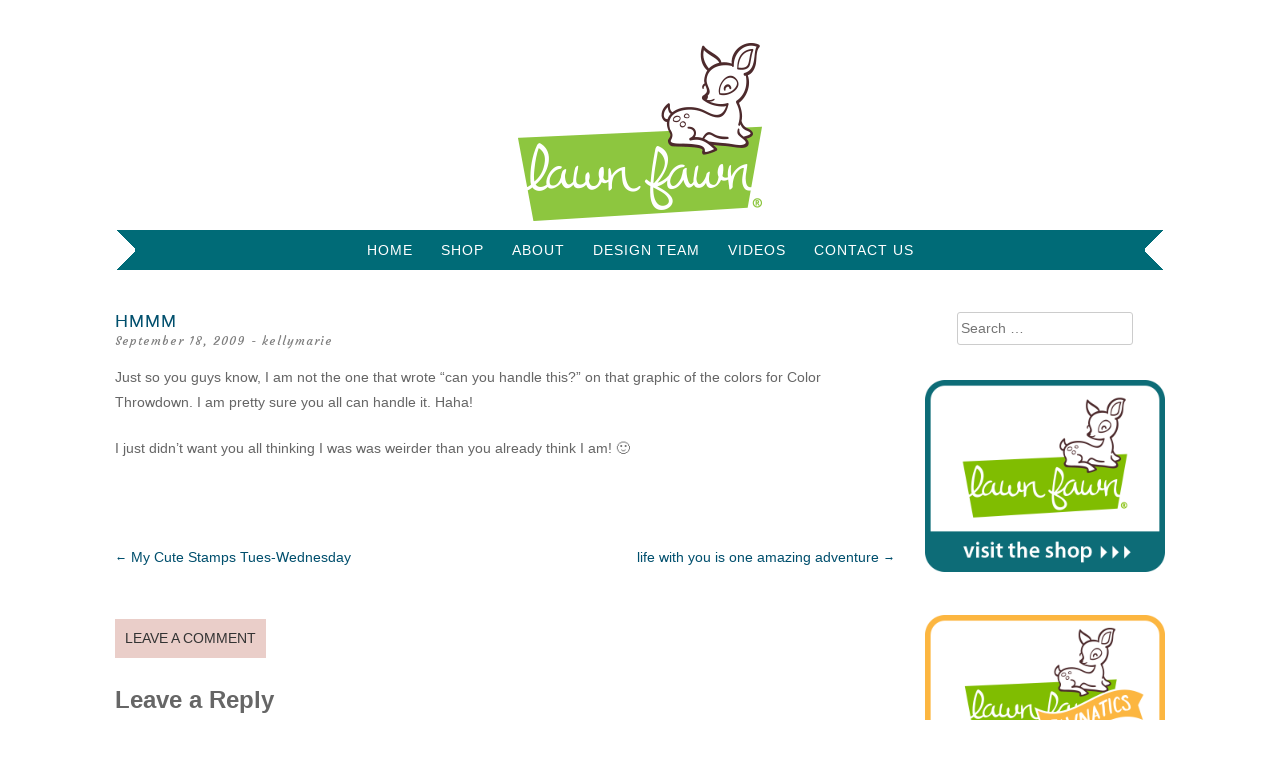

--- FILE ---
content_type: text/css
request_url: http://blog.lawnfawn.com/wp-content/plugins/recent-tags/css/style.css?ver=6.7.4
body_size: 517
content:
.widget_recentlyusedtags_widget ul.wp-tag-cloud a{
	display: block;
	font-size:15px;
	width:100%;
	color: #fff;
}




.wp-tag-cloud {
	list-style: none;
	margin: 0;
	overflow: hidden; 
	padding: 0;
	display:flex;
	flex-wrap:wrap;
}

.wp-tag-cloud li {
	min-width:50%;
	flex:1 0 auto;
	padding:0 5px;
}

.wp-tag-cloud a {
	background: #0097A8;
	border-radius: 3px 0 0 3px;
	color: #fff;
	display: inline-block;
	height: 26px;
	line-height: 26px;
	padding: 0 20px 0 23px;
	position: relative;
	margin: 0 10px 10px 0;
	text-decoration: none;
	transition:0.2s;
}

.wp-tag-cloud a::before {
	background: #fff;
	border-radius: 10px;
	box-shadow: inset 0 1px rgba(0, 0, 0, 0.25);
	content: '';
	height: 6px;
	left: 10px;
	position: absolute;
	width: 6px;
	top: 10px;
	transition:0.2s;

}

.wp-tag-cloud a::after {
	background: #fff;
	border-bottom: 13px solid transparent;
	border-left: 10px solid #0097A8;
	border-top: 13px solid transparent;
	content: '';
	position: absolute;
	right: 0;
	top: 0;
	transition:0.2s;
}

.wp-tag-cloud a:hover {
	background-color: #75B407;
	color: white;
	transition:0.2s;
}

.wp-tag-cloud a:hover::after {
	transition:0.2s;
	border-left-color: #75B407; 
}

--- FILE ---
content_type: application/javascript; charset=UTF-8
request_url: http://blog.lawnfawn.com/cdn-cgi/challenge-platform/scripts/jsd/main.js
body_size: 4694
content:
window._cf_chl_opt={uTFG0:'g'};~function(c,k,h,v,M,J,A,B){c=X,function(e,F,iv,n,z,s){for(iv={e:431,F:351,z:415,s:377,y:326,I:395,j:420,S:333,l:359,G:331,Y:339},n=X,z=e();!![];)try{if(s=-parseInt(n(iv.e))/1*(parseInt(n(iv.F))/2)+parseInt(n(iv.z))/3*(parseInt(n(iv.s))/4)+-parseInt(n(iv.y))/5+-parseInt(n(iv.I))/6*(-parseInt(n(iv.j))/7)+parseInt(n(iv.S))/8+parseInt(n(iv.l))/9*(parseInt(n(iv.G))/10)+-parseInt(n(iv.Y))/11,F===s)break;else z.push(z.shift())}catch(y){z.push(z.shift())}}(i,243354),k=this||self,h=k[c(422)],v={},v[c(391)]='o',v[c(337)]='s',v[c(364)]='u',v[c(406)]='z',v[c(335)]='n',v[c(367)]='I',v[c(404)]='b',M=v,k[c(379)]=function(F,z,s,y,il,iS,ij,iX,j,S,G,Y,Z,x){if(il={e:332,F:413,z:433,s:336,y:361,I:444,j:336,S:444,l:341,G:353,Y:430,Z:437,b:409},iS={e:421,F:430,z:330},ij={e:410,F:400,z:439,s:352},iX=c,null===z||void 0===z)return y;for(j=K(z),F[iX(il.e)][iX(il.F)]&&(j=j[iX(il.z)](F[iX(il.e)][iX(il.F)](z))),j=F[iX(il.s)][iX(il.y)]&&F[iX(il.I)]?F[iX(il.j)][iX(il.y)](new F[(iX(il.S))](j)):function(N,ie,o){for(ie=iX,N[ie(iS.e)](),o=0;o<N[ie(iS.F)];N[o]===N[o+1]?N[ie(iS.z)](o+1,1):o+=1);return N}(j),S='nAsAaAb'.split('A'),S=S[iX(il.l)][iX(il.G)](S),G=0;G<j[iX(il.Y)];Y=j[G],Z=f(F,z,Y),S(Z)?(x=Z==='s'&&!F[iX(il.Z)](z[Y]),iX(il.b)===s+Y?I(s+Y,Z):x||I(s+Y,z[Y])):I(s+Y,Z),G++);return y;function I(N,o,ii){ii=X,Object[ii(ij.e)][ii(ij.F)][ii(ij.z)](y,o)||(y[o]=[]),y[o][ii(ij.s)](N)}},J=c(402)[c(416)](';'),A=J[c(341)][c(353)](J),k[c(368)]=function(F,z,iY,iF,s,y,I,j){for(iY={e:428,F:430,z:430,s:347,y:352,I:382},iF=c,s=Object[iF(iY.e)](z),y=0;y<s[iF(iY.F)];y++)if(I=s[y],'f'===I&&(I='N'),F[I]){for(j=0;j<z[s[y]][iF(iY.z)];-1===F[I][iF(iY.s)](z[s[y]][j])&&(A(z[s[y]][j])||F[I][iF(iY.y)]('o.'+z[s[y]][j])),j++);}else F[I]=z[s[y]][iF(iY.I)](function(S){return'o.'+S})},B=function(iU,io,iN,ix,ip,ir,F,z,s){return iU={e:399,F:357},io={e:436,F:352,z:436,s:436,y:436,I:343,j:436,S:340,l:436},iN={e:430},ix={e:398},ip={e:430,F:340,z:410,s:400,y:439,I:400,j:410,S:439,l:398,G:352,Y:352,Z:436,b:398,x:352,N:398,o:398,U:436,O:352,L:352,R:343},ir=c,F=String[ir(iU.e)],z={'h':function(y,ib){return ib={e:344,F:340},y==null?'':z.g(y,6,function(I,is){return is=X,is(ib.e)[is(ib.F)](I)})},'g':function(y,I,j,iD,S,G,Y,Z,x,N,o,U,O,L,R,H,P,W){if(iD=ir,y==null)return'';for(G={},Y={},Z='',x=2,N=3,o=2,U=[],O=0,L=0,R=0;R<y[iD(ip.e)];R+=1)if(H=y[iD(ip.F)](R),Object[iD(ip.z)][iD(ip.s)][iD(ip.y)](G,H)||(G[H]=N++,Y[H]=!0),P=Z+H,Object[iD(ip.z)][iD(ip.I)][iD(ip.y)](G,P))Z=P;else{if(Object[iD(ip.j)][iD(ip.s)][iD(ip.S)](Y,Z)){if(256>Z[iD(ip.l)](0)){for(S=0;S<o;O<<=1,L==I-1?(L=0,U[iD(ip.G)](j(O)),O=0):L++,S++);for(W=Z[iD(ip.l)](0),S=0;8>S;O=1.19&W|O<<1,L==I-1?(L=0,U[iD(ip.Y)](j(O)),O=0):L++,W>>=1,S++);}else{for(W=1,S=0;S<o;O=O<<1.7|W,I-1==L?(L=0,U[iD(ip.G)](j(O)),O=0):L++,W=0,S++);for(W=Z[iD(ip.l)](0),S=0;16>S;O=O<<1.4|1&W,L==I-1?(L=0,U[iD(ip.G)](j(O)),O=0):L++,W>>=1,S++);}x--,x==0&&(x=Math[iD(ip.Z)](2,o),o++),delete Y[Z]}else for(W=G[Z],S=0;S<o;O=W&1|O<<1,L==I-1?(L=0,U[iD(ip.Y)](j(O)),O=0):L++,W>>=1,S++);Z=(x--,x==0&&(x=Math[iD(ip.Z)](2,o),o++),G[P]=N++,String(H))}if(Z!==''){if(Object[iD(ip.z)][iD(ip.I)][iD(ip.y)](Y,Z)){if(256>Z[iD(ip.b)](0)){for(S=0;S<o;O<<=1,I-1==L?(L=0,U[iD(ip.x)](j(O)),O=0):L++,S++);for(W=Z[iD(ip.N)](0),S=0;8>S;O=O<<1.2|1.87&W,L==I-1?(L=0,U[iD(ip.x)](j(O)),O=0):L++,W>>=1,S++);}else{for(W=1,S=0;S<o;O=W|O<<1,I-1==L?(L=0,U[iD(ip.G)](j(O)),O=0):L++,W=0,S++);for(W=Z[iD(ip.o)](0),S=0;16>S;O=1.31&W|O<<1,I-1==L?(L=0,U[iD(ip.x)](j(O)),O=0):L++,W>>=1,S++);}x--,x==0&&(x=Math[iD(ip.U)](2,o),o++),delete Y[Z]}else for(W=G[Z],S=0;S<o;O=1&W|O<<1,L==I-1?(L=0,U[iD(ip.O)](j(O)),O=0):L++,W>>=1,S++);x--,0==x&&o++}for(W=2,S=0;S<o;O=1.61&W|O<<1,L==I-1?(L=0,U[iD(ip.O)](j(O)),O=0):L++,W>>=1,S++);for(;;)if(O<<=1,L==I-1){U[iD(ip.L)](j(O));break}else L++;return U[iD(ip.R)]('')},'j':function(y,ik){return ik=ir,null==y?'':''==y?null:z.i(y[ik(iN.e)],32768,function(I,ih){return ih=ik,y[ih(ix.e)](I)})},'i':function(y,I,j,iT,S,G,Y,Z,x,N,o,U,O,L,R,H,W,P){for(iT=ir,S=[],G=4,Y=4,Z=3,x=[],U=j(0),O=I,L=1,N=0;3>N;S[N]=N,N+=1);for(R=0,H=Math[iT(io.e)](2,2),o=1;H!=o;P=O&U,O>>=1,0==O&&(O=I,U=j(L++)),R|=o*(0<P?1:0),o<<=1);switch(R){case 0:for(R=0,H=Math[iT(io.e)](2,8),o=1;o!=H;P=U&O,O>>=1,O==0&&(O=I,U=j(L++)),R|=o*(0<P?1:0),o<<=1);W=F(R);break;case 1:for(R=0,H=Math[iT(io.e)](2,16),o=1;o!=H;P=O&U,O>>=1,0==O&&(O=I,U=j(L++)),R|=o*(0<P?1:0),o<<=1);W=F(R);break;case 2:return''}for(N=S[3]=W,x[iT(io.F)](W);;){if(L>y)return'';for(R=0,H=Math[iT(io.z)](2,Z),o=1;o!=H;P=U&O,O>>=1,O==0&&(O=I,U=j(L++)),R|=(0<P?1:0)*o,o<<=1);switch(W=R){case 0:for(R=0,H=Math[iT(io.s)](2,8),o=1;H!=o;P=U&O,O>>=1,0==O&&(O=I,U=j(L++)),R|=o*(0<P?1:0),o<<=1);S[Y++]=F(R),W=Y-1,G--;break;case 1:for(R=0,H=Math[iT(io.y)](2,16),o=1;H!=o;P=O&U,O>>=1,O==0&&(O=I,U=j(L++)),R|=(0<P?1:0)*o,o<<=1);S[Y++]=F(R),W=Y-1,G--;break;case 2:return x[iT(io.I)]('')}if(G==0&&(G=Math[iT(io.j)](2,Z),Z++),S[W])W=S[W];else if(W===Y)W=N+N[iT(io.S)](0);else return null;x[iT(io.F)](W),S[Y++]=N+W[iT(io.S)](0),G--,N=W,0==G&&(G=Math[iT(io.l)](2,Z),Z++)}}},s={},s[ir(iU.F)]=z.h,s}(),a();function V(y,I,ia,i6,j,S,l,G,Y,Z,b,x){if(ia={e:328,F:350,z:388,s:373,y:438,I:381,j:349,S:348,l:392,G:414,Y:355,Z:342,b:356,x:432,N:438,o:425,U:346,O:387,L:372,R:438,H:376,P:405,m:389,W:384,iw:403,iC:345,iy:394,iI:412,ij:357},i6=c,!T(.01))return![];S=(j={},j[i6(ia.e)]=y,j[i6(ia.F)]=I,j);try{l=k[i6(ia.z)],G=i6(ia.s)+k[i6(ia.y)][i6(ia.I)]+i6(ia.j)+l.r+i6(ia.S),Y=new k[(i6(ia.l))](),Y[i6(ia.G)](i6(ia.Y),G),Y[i6(ia.Z)]=2500,Y[i6(ia.b)]=function(){},Z={},Z[i6(ia.x)]=k[i6(ia.N)][i6(ia.o)],Z[i6(ia.U)]=k[i6(ia.y)][i6(ia.O)],Z[i6(ia.L)]=k[i6(ia.R)][i6(ia.H)],Z[i6(ia.P)]=k[i6(ia.R)][i6(ia.m)],b=Z,x={},x[i6(ia.W)]=S,x[i6(ia.iw)]=b,x[i6(ia.iC)]=i6(ia.iy),Y[i6(ia.iI)](B[i6(ia.ij)](x))}catch(N){}}function g(e,F,iE,iA,iJ,iK,i2,z,s){iE={e:388,F:392,z:414,s:355,y:373,I:438,j:381,S:411,l:354,G:342,Y:356,Z:417,b:401,x:412,N:357,o:329},iA={e:338},iJ={e:407,F:435,z:370,s:407},iK={e:342},i2=c,z=k[i2(iE.e)],s=new k[(i2(iE.F))](),s[i2(iE.z)](i2(iE.s),i2(iE.y)+k[i2(iE.I)][i2(iE.j)]+i2(iE.S)+z.r),z[i2(iE.l)]&&(s[i2(iE.G)]=5e3,s[i2(iE.Y)]=function(i3){i3=i2,F(i3(iK.e))}),s[i2(iE.Z)]=function(i4){i4=i2,s[i4(iJ.e)]>=200&&s[i4(iJ.e)]<300?F(i4(iJ.F)):F(i4(iJ.z)+s[i4(iJ.s)])},s[i2(iE.b)]=function(i5){i5=i2,F(i5(iA.e))},s[i2(iE.x)](B[i2(iE.N)](JSON[i2(iE.o)](e)))}function E(iZ,iz,s,y,I,j,S){iz=(iZ={e:360,F:440,z:429,s:371,y:418,I:366,j:434,S:358,l:380,G:443,Y:427,Z:366,b:365},c);try{return s=h[iz(iZ.e)](iz(iZ.F)),s[iz(iZ.z)]=iz(iZ.s),s[iz(iZ.y)]='-1',h[iz(iZ.I)][iz(iZ.j)](s),y=s[iz(iZ.S)],I={},I=KZfL4(y,y,'',I),I=KZfL4(y,y[iz(iZ.l)]||y[iz(iZ.G)],'n.',I),I=KZfL4(y,s[iz(iZ.Y)],'d.',I),h[iz(iZ.Z)][iz(iZ.b)](s),j={},j.r=I,j.e=null,j}catch(l){return S={},S.r={},S.e=l,S}}function i(im){return im='split,onload,tabIndex,loading,1064203KIBBHe,sort,document,event,cloudflare-invisible,OOUF6,onreadystatechange,contentDocument,keys,style,length,8mLfmgv,chlApiSitekey,concat,appendChild,success,pow,isNaN,_cf_chl_opt,call,iframe,[native code],DOMContentLoaded,navigator,Set,1811990dxzzOe,postMessage,msg,stringify,splice,10UmxgqZ,Object,3099376cQCgWU,random,number,Array,string,xhr-error,5745256FCivQL,charAt,includes,timeout,join,GOD94hM58CVuIvUey$zf1x-d+Yn2m0bjLQsZgKw6Fitrq3TplkNaWXEPAoSBRcHJ7,source,chlApiUrl,indexOf,/invisible/jsd,/b/ov1/0.4441957253579204:1762897152:K9ByDQ6QXjLo3oxob21Iy3MGzr9yDKvYmoqlW1mL0SI/,error,45538JtpLtJ,push,bind,api,POST,ontimeout,gOZP,contentWindow,1925865Zpzogm,createElement,from,catch,isArray,undefined,removeChild,body,bigint,nZlNH7,floor,http-code:,display: none,chlApiRumWidgetAgeMs,/cdn-cgi/challenge-platform/h/,toString,addEventListener,QKbrq5,26540KjyFdR,detail,KZfL4,clientInformation,uTFG0,map,parent,errorInfoObject,getPrototypeOf,function,fvZZm6,__CF$cv$params,XOMn3,error on cf_chl_props,object,XMLHttpRequest,now,jsd,12BzYQHf,Function,readyState,charCodeAt,fromCharCode,hasOwnProperty,onerror,_cf_chl_opt;KNEqH2;URvKb1;fYyPt8;iYSva3;PFUFS5;PVOaD4;cTQlY3;UqXk5;KNBj1;ufnVg7;CGIa2;tyhN0;hqRub8;KZfL4;nZlNH7;Wffcb8;gGaE6,chctx,boolean,chlApiClientVersion,symbol,status,sid,d.cookie,prototype,/jsd/r/0.4441957253579204:1762897152:K9ByDQ6QXjLo3oxob21Iy3MGzr9yDKvYmoqlW1mL0SI/,send,getOwnPropertyNames,open,183DSOZEM'.split(','),i=function(){return im},i()}function a(iH,iR,iO,it,e,F,z,s,y){if(iH={e:388,F:354,z:397,s:419,y:375,I:442,j:426},iR={e:397,F:419,z:426},iO={e:390},it=c,e=k[it(iH.e)],!e)return;if(!d())return;(F=![],z=e[it(iH.F)]===!![],s=function(id,I){(id=it,!F)&&(F=!![],I=E(),g(I.r,function(j){C(e,j)}),I.e&&V(id(iO.e),I.e))},h[it(iH.z)]!==it(iH.s))?s():k[it(iH.y)]?h[it(iH.y)](it(iH.I),s):(y=h[it(iH.j)]||function(){},h[it(iH.j)]=function(ig){ig=it,y(),h[ig(iR.e)]!==ig(iR.F)&&(h[ig(iR.z)]=y,s())})}function f(e,F,z,iy,i8,s){i8=(iy={e:362,F:336,z:363,s:386},c);try{return F[z][i8(iy.e)](function(){}),'p'}catch(y){}try{if(null==F[z])return void 0===F[z]?'u':'x'}catch(I){return'i'}return e[i8(iy.F)][i8(iy.z)](F[z])?'a':F[z]===e[i8(iy.F)]?'p5':F[z]===!0?'T':!1===F[z]?'F':(s=typeof F[z],i8(iy.s)==s?Q(e,F[z])?'N':'f':M[s]||'?')}function X(e,F,z){return z=i(),X=function(r,s,D){return r=r-326,D=z[r],D},X(e,F)}function d(iQ,i1,e,F,z,s){return iQ={e:388,F:369,z:393},i1=c,e=k[i1(iQ.e)],F=3600,z=Math[i1(iQ.F)](+atob(e.t)),s=Math[i1(iQ.F)](Date[i1(iQ.z)]()/1e3),s-z>F?![]:!![]}function T(e,iM,i0){return iM={e:334},i0=c,Math[i0(iM.e)]()>e}function K(e,iI,i9,F){for(iI={e:433,F:428,z:385},i9=c,F=[];null!==e;F=F[i9(iI.e)](Object[i9(iI.F)](e)),e=Object[i9(iI.z)](e));return F}function Q(e,F,iw,i7){return iw={e:396,F:396,z:410,s:374,y:439,I:347,j:441},i7=c,F instanceof e[i7(iw.e)]&&0<e[i7(iw.F)][i7(iw.z)][i7(iw.s)][i7(iw.y)](F)[i7(iw.I)](i7(iw.j))}function C(z,s,iP,iV,y,I,j){if(iP={e:424,F:354,z:435,s:345,y:408,I:423,j:383,S:327,l:408,G:350,Y:378},iV=c,y=iV(iP.e),!z[iV(iP.F)])return;s===iV(iP.z)?(I={},I[iV(iP.s)]=y,I[iV(iP.y)]=z.r,I[iV(iP.I)]=iV(iP.z),k[iV(iP.j)][iV(iP.S)](I,'*')):(j={},j[iV(iP.s)]=y,j[iV(iP.l)]=z.r,j[iV(iP.I)]=iV(iP.G),j[iV(iP.Y)]=s,k[iV(iP.j)][iV(iP.S)](j,'*'))}}()